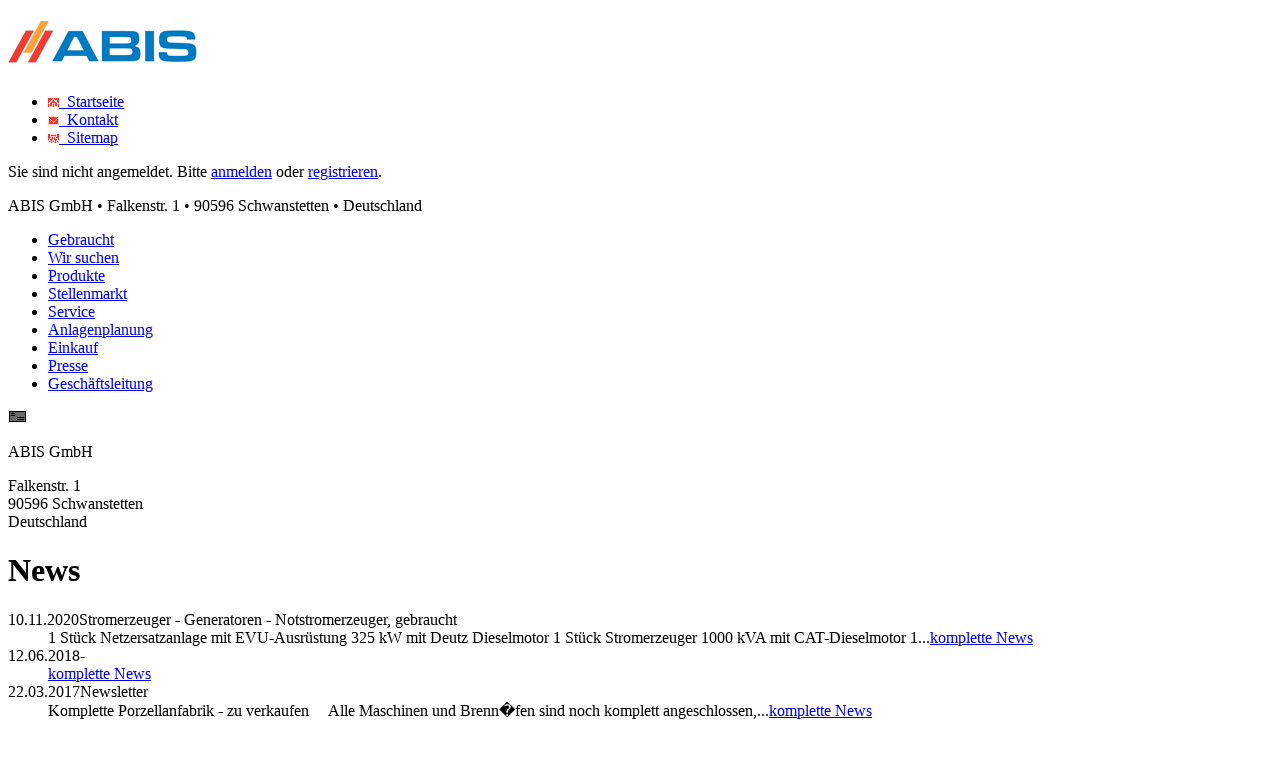

--- FILE ---
content_type: text/html; charset=utf-8
request_url: http://abis-gmbh.info/produkte.php?lng=1&action=merkzettel&id=669
body_size: 4285
content:
<!DOCTYPE html PUBLIC "-//W3C//DTD XHTML 1.0 Strict//EN" "http://www.w3.org/TR/xhtml1/DTD/xhtml1-strict.dtd">
<html xmlns="http://www.w3.org/1999/xhtml" xml:lang="en" lang="en">
<head>
  <base href="http://abis-gmbh.info/" />
  <title>ABIS GmbH - MACHINES &amp; SERVICE (NEW / USED) - Öfen (Kilns, furnaces), Pressen (Presses), Werkzeugmaschinen und Anlagen (Machine Tools and Plants)</title>
  <meta name="title" content="ABIS GmbH - MACHINES &amp; SERVICE (NEW / USED) - Öfen (Kilns, furnaces), Pressen (Presses), Werkzeugmaschinen und Anlagen (Machine Tools and Plants)" />
  <meta http-equiv="content-type" content="text/html; charset=utf-8" />
  <meta name="author" content="ABIS GmbH" />
  <meta name="copyright" content="ABIS GmbH" />
  <meta name="Date" content="2006-06-23T10:11:49+02:00" />
  <meta name="keywords" content="Energo, Kiln, Kilns, Brennhilfsmittel, Feuerleichtsteine, Feinkeramik, Second Hand Machines, Machines, Machineries, Tunnel Kilns, Chamber Kilns, Elevator Kilns, Bell Kilns, Roller Kilns, Belt Kilns, Keramik, Ceramic Jobs, Gebrauchtmaschinen, Gebrauchte Maschinen, Used Machines, Factories, Porzellan, Fabriken, Hydraulik Pressen, Hydraulic Press, Pressen, Feinkeramik, Grobkeramik, Öfen, Industrieofen, Industrieöfen, Herdwagenöfen, Elevatoröfen, Tunnelöfen, Haubenöfen, Laboröfen, Werkzeugmaschinen, Stapler, Mischer, Schleifmaschinen, Glasiermaschinen, Maschinen, Ziegelwerke" />
  <meta name="description" content="Beschaffung von Industriegütern und Service
Procurement of industrial products and services" />
  <meta name="publisher" content="DICKE Kreativb&uuml;ro (www.dickekreativ.de)" />
  <meta http-equiv="expires" content="never" />
  <meta http-equiv="cache-control" content="no-cache" />
  <meta http-equiv="pragma" content="no-cache" />
  <meta name="robots" content="index,follow" />
  <meta name="revisit-after" content="3days" />

 <link rel="shortcut icon" href="_img/favicon.ico">
 <link rel="icon" type="image/png" href="_img/favicon.png" sizes="32x32">


  <link href="https://abis-gmbh.com/_css/ie_hover.css" rel="stylesheet" type="text/css" media="screen, projection" />
  <link href="https://abis-gmbh.com/_css/screen.css" rel="stylesheet" type="text/css" media="screen, projection" />
  <link href="https://abis-gmbh.com/_css/print.css" rel="stylesheet" type="text/css" media="print" />

  <script type="text/javascript" src="https://abis-gmbh.com/_js/global.js"></script>
</head>

<body>
  <!-- HEADER -->
  <div class="header">
    <h1><a href="http://abis-gmbh.info/?lng=1"><img src="_img/logo.gif" alt="Logo" width="189" height="42" /></a></h1>
    <ul>
    <li><a href="http://abis-gmbh.info/index.php?menuid=27&amp;lng=1"><img src="_img/home.gif" alt=" " width="11" height="9" />&nbsp;&nbsp;Startseite</a></li>
    <li><a href="https://ssl.webpack.de/abis-gmbh.info/index.php?menuid=11&amp;lng=1"><img src="_img/contact.gif" alt=" " width="11" height="9" />&nbsp;&nbsp;Kontakt</a></li>
    <li><a href="http://abis-gmbh.info/index.php?menuid=13&amp;lng=1"><img src="_img/sitemap.gif" alt=" " width="11" height="9" />&nbsp;&nbsp;Sitemap</a></li>
    </ul>
    <p>Sie sind nicht angemeldet. Bitte <a href="anmeldung.php?lng=1">anmelden</a> oder <a href="registrierung.php?lng=1">registrieren</a>.</p>
    <p class="print">ABIS GmbH &bull; Falkenstr. 1 &bull; 90596 Schwanstetten &bull; Deutschland</p>
  </div>
  <!-- /HEADER -->
<!-- MITTE -->
<div class="middle">
  <!-- LINKS -->
  <div class="left">
	      <!-- MEN� -->
      <ul class="nav">
        <li class="first">
          <a href="http://abis-gmbh.info/index.php?menuid=5&amp;lng=1">Gebraucht</a>
        </li>
        <li>
          <a href="http://abis-gmbh.info/index.php?menuid=7&amp;lng=1">Wir suchen</a>
        </li>
        <li>
          <a href="http://abis-gmbh.info/index.php?menuid=26&amp;lng=1">Produkte</a>
        </li>
        <li>
          <a href="http://abis-gmbh.info/index.php?menuid=28&amp;lng=1">Stellenmarkt</a>
        </li>
        <li>
          <a href="http://abis-gmbh.info/index.php?menuid=3&amp;lng=1">Service</a>
        </li>
        <li>
          <a href="http://abis-gmbh.info/index.php?menuid=4&amp;lng=1">Anlagenplanung</a>
        </li>
        <li>
          <a href="http://abis-gmbh.info/index.php?menuid=6&amp;lng=1">Einkauf</a>
        </li>
        <li>
          <a href="http://abis-gmbh.info/index.php?menuid=9&amp;lng=1">Presse</a>
        </li>
        <li>
          <a href="http://abis-gmbh.info/index.php?menuid=8&amp;lng=1">Geschäftsleitung</a>
        </li>
      </ul>
      <!-- /MEN� -->
      <!-- VISITENKARTE -->
      <div class="contact">
        <a href="http://abis-gmbh.info/visitenkarte.php?lng=1"><img src="_img/visitenkarte.gif" alt="Visitenkarte (VCF) herrunterladen" title="Visitenkarte (VCF) herrunterladen" width="19" height="13" /></a>
        <p class="bold titel">ABIS GmbH</p>
        <p>Falkenstr. 1<br />
           90596 Schwanstetten<br />
           Deutschland</p>
      </div>
      <!-- /VISITENKARTE -->
      <!-- NEWS -->
      <h1 class="news">News</h1>
      <dl class="news">
        <dt>10.11.2020<span>Stromerzeuger  - Generatoren - Notstromerzeuger, gebraucht</span></dt>
        <dd>      1 Stück Netzersatzanlage mit EVU-Ausrüstung 325 kW mit Deutz Dieselmotor
1 Stück Stromerzeuger 1000 kVA mit CAT-Dieselmotor
1...<a href="http://abis-gmbh.info/news.php?lng=1&amp;id=43">komplette News</a></dd>
        <dt>12.06.2018<span>-</span></dt>
        <dd>                                                     <html><head></head><body /></html>  <a href="http://abis-gmbh.info/news.php?lng=1&amp;id=42">komplette News</a></dd>
        <dt>22.03.2017<span>Newsletter</span></dt>
        <dd>                  Komplette Porzellanfabrik - zu verkaufen 
 
 
Alle Maschinen und Brenn�fen 
sind noch komplett angeschlossen,...<a href="http://abis-gmbh.info/news.php?lng=1&amp;id=39">komplette News</a></dd>
      </dl>
      <p class="archiv"><a href="http://abis-gmbh.info/news.php?lng=1" class="color_red">News-Archiv</a></p>
      <!-- /NEWS -->

      <!-- TOP-List -->
      <h1>TOP 25</h1>
      <dl>
        <dd><a href="http://abis-gmbh.info/produkte.php?lng=1&amp;action=detail&amp;id=1898"><img style="float:left;display:block;width:47;height:37;margin-right:3px;" src="_img/page/maschinen/thumb/1748361498_13801-10.jpg" width="47" height="37" alt="Siebrundbeschicker SR1900, gebraucht" titel="Siebrundbeschicker SR1900, gebraucht" /> Siebrundbeschicker SR1900, gebraucht</a></dd>
        <dd><a href="http://abis-gmbh.info/produkte.php?lng=1&amp;action=detail&amp;id=1899"><img style="float:left;display:block;width:46;height:43;margin-right:3px;" src="_img/page/maschinen/thumb/1748448203_13802-1.jpg" width="46" height="43" alt="Prallmühle, gebraucht" titel="Prallmühle, gebraucht" /> Prallmühle, gebraucht</a></dd>
        <dd><a href="http://abis-gmbh.info/produkte.php?lng=1&amp;action=detail&amp;id=1897"><img style="float:left;display:block;width:47;height:36;margin-right:3px;" src="_img/page/maschinen/thumb/1718810087_13795-1.jpg" width="47" height="36" alt="Container-Stromerzeuger, 2300 kVA - Neuanlage" titel="Container-Stromerzeuger, 2300 kVA - Neuanlage" /> Container-Stromerzeuger, 2300 kVA - Neuanlage</a></dd>
        <dd><a href="http://abis-gmbh.info/produkte.php?lng=1&amp;action=detail&amp;id=1896"><img style="float:left;display:block;width:47;height:64;margin-right:3px;" src="_img/page/maschinen/thumb/1717510342_13794-1.jpg" width="47" height="64" alt="Kammerofen, elektrisch beheizt, 1400 °C, 200 Liter - gebraucht " titel="Kammerofen, elektrisch beheizt, 1400 °C, 200 Liter - gebraucht " /> Kammerofen, elektrisch beheizt, 1400 °C, 200 Liter - gebraucht </a></dd>
        <dd><a href="http://abis-gmbh.info/produkte.php?lng=1&amp;action=detail&amp;id=1891"><img style="float:left;display:block;width:47;height:33;margin-right:3px;" src="_img/page/maschinen/thumb/1712656171_13786-1-k.jpg" width="47" height="33" alt="Vakuumstrangpresse PVP35 - gebraucht " titel="Vakuumstrangpresse PVP35 - gebraucht " /> Vakuumstrangpresse PVP35 - gebraucht </a></dd>
        <dd><a href="http://abis-gmbh.info/produkte.php?lng=1&amp;action=detail&amp;id=1890"><img style="float:left;display:block;width:47;height:27;margin-right:3px;" src="_img/page/maschinen/thumb/1712739545_13785-5.jpg" width="47" height="27" alt="Tunnelofen, 54 m, 1300 °C, gasbeheizt - gebraucht" titel="Tunnelofen, 54 m, 1300 °C, gasbeheizt - gebraucht" /> Tunnelofen, 54 m, 1300 °C, gasbeheizt - gebraucht</a></dd>
        <dd><a href="http://abis-gmbh.info/produkte.php?lng=1&amp;action=detail&amp;id=1857"><img style="float:left;display:block;width:47;height:63;margin-right:3px;" src="_img/page/maschinen/thumb/1701254432_11001-1.JPG" width="47" height="63" alt="Anlassofen mit Umluft, 750 °C - gebraucht " titel="Anlassofen mit Umluft, 750 °C - gebraucht " /> Anlassofen mit Umluft, 750 °C - gebraucht </a></dd>
        <dd><a href="http://abis-gmbh.info/produkte.php?lng=1&amp;action=detail&amp;id=1853"><img style="float:left;display:block;width:47;height:36;margin-right:3px;" src="_img/page/maschinen/thumb/1699893028_13731-1.jpg" width="47" height="36" alt="Druckgussanlage, 3 Stück, gebraucht " titel="Druckgussanlage, 3 Stück, gebraucht " /> Druckgussanlage, 3 Stück, gebraucht </a></dd>
        <dd><a href="http://abis-gmbh.info/produkte.php?lng=1&amp;action=detail&amp;id=1854"><img style="float:left;display:block;width:46;height:34;margin-right:3px;" src="_img/page/maschinen/thumb/1699894672_13722-11.JPG" width="46" height="34" alt="Porzellanfabrik, nicht komplett, gebraucht " titel="Porzellanfabrik, nicht komplett, gebraucht " /> Porzellanfabrik, nicht komplett, gebraucht </a></dd>
        <dd><a href="http://abis-gmbh.info/produkte.php?lng=1&amp;action=detail&amp;id=1813"><img style="float:left;display:block;width:47;height:66;margin-right:3px;" src="_img/page/maschinen/thumb/1683210980_13655-3.JPG" width="47" height="66" alt="Labor-Kammerofen, 16 L, elektrisch beheizt, gebraucht" titel="Labor-Kammerofen, 16 L, elektrisch beheizt, gebraucht" /> Labor-Kammerofen, 16 L, elektrisch beheizt, gebraucht</a></dd>
        <dd><a href="http://abis-gmbh.info/produkte.php?lng=1&amp;action=detail&amp;id=1812"><img style="float:left;display:block;width:47;height:36;margin-right:3px;" src="_img/page/maschinen/thumb/1682440216_13659-1.jpg" width="47" height="36" alt="Haubenofen 1800 °C, gasbeheizt, 3 m3, gebraucht " titel="Haubenofen 1800 °C, gasbeheizt, 3 m3, gebraucht " /> Haubenofen 1800 °C, gasbeheizt, 3 m3, gebraucht </a></dd>
        <dd><a href="http://abis-gmbh.info/produkte.php?lng=1&amp;action=detail&amp;id=1725"><img style="float:left;display:block;width:47;height:27;margin-right:3px;" src="_img/page/maschinen/thumb/1621431383_13443-1.jpg" width="47" height="27" alt="Kammerofen, 6 m³, 1600 °C, gasbeheizt, gebraucht  - VERKAUFT!" titel="Kammerofen, 6 m³, 1600 °C, gasbeheizt, gebraucht  - VERKAUFT!" /> Kammerofen, 6 m³, 1600 °C, gasbeheizt, gebraucht  - VERKAUFT!</a></dd>
        <dd><a href="http://abis-gmbh.info/produkte.php?lng=1&amp;action=detail&amp;id=1830"><img style="float:left;display:block;width:46;height:25;margin-right:3px;" src="_img/page/maschinen/thumb/1689005084_13689-1.png" width="46" height="25" alt="Sortiersystem ECO-LINE, gebraucht " titel="Sortiersystem ECO-LINE, gebraucht " /> Sortiersystem ECO-LINE, gebraucht </a></dd>
        <dd><a href="http://abis-gmbh.info/produkte.php?lng=1&amp;action=detail&amp;id=489"><img style="float:left;display:block;width:47;height:31;margin-right:3px;" src="_img/page/maschinen/thumb/1236811510_11019a.jpg" width="47" height="31" alt="Banddurchlaufofen - gebraucht" titel="Banddurchlaufofen - gebraucht" /> Banddurchlaufofen - gebraucht</a></dd>
        <dd><a href="http://abis-gmbh.info/produkte.php?lng=1&amp;action=detail&amp;id=1599"><img style="float:left;display:block;width:47;height:23;margin-right:3px;" src="_img/page/maschinen/thumb/1626707316_13231-4-b.jpg" width="47" height="23" alt="Herdwagenofen, 10 m³, 1420 °C, gasbeheizt - gebraucht - VERFÜGBARKEIT PRÜFEN" titel="Herdwagenofen, 10 m³, 1420 °C, gasbeheizt - gebraucht - VERFÜGBARKEIT PRÜFEN" /> Herdwagenofen, 10 m³, 1420 °C, gasbeheizt - gebraucht - VERFÜGBARKEIT PRÜFEN</a></dd>
        <dd><a href="http://abis-gmbh.info/produkte.php?lng=1&amp;action=detail&amp;id=1787"><img style="float:left;display:block;width:47;height:64;margin-right:3px;" src="_img/page/maschinen/thumb/1675789305_13604-1.jpg" width="47" height="64" alt="Hochtemperatur-Kammerofen, 160 Liter, 1750 °C, gebraucht " titel="Hochtemperatur-Kammerofen, 160 Liter, 1750 °C, gebraucht " /> Hochtemperatur-Kammerofen, 160 Liter, 1750 °C, gebraucht </a></dd>
        <dd><a href="http://abis-gmbh.info/produkte.php?lng=1&amp;action=detail&amp;id=1571"><img style="float:left;display:block;width:47;height:64;margin-right:3px;" src="_img/page/maschinen/thumb/1540295014_13117-1.jpg" width="47" height="64" alt="Herdwagenofen, gasbeheizt, 8 m³, 1100 °C, gebraucht" titel="Herdwagenofen, gasbeheizt, 8 m³, 1100 °C, gebraucht" /> Herdwagenofen, gasbeheizt, 8 m³, 1100 °C, gebraucht</a></dd>
        <dd><a href="http://abis-gmbh.info/produkte.php?lng=1&amp;action=detail&amp;id=1698"><img style="float:left;display:block;width:47;height:15;margin-right:3px;" src="_img/page/maschinen/thumb/1604918131_13394-1.jpg" width="47" height="15" alt="Automatische Linie für Palettenumreifung, Überziehung und Schrumpfung, gebraucht" titel="Automatische Linie für Palettenumreifung, Überziehung und Schrumpfung, gebraucht" /> Automatische Linie für Palettenumreifung, Überziehung und Schrumpfung, gebraucht</a></dd>
        <dd><a href="http://abis-gmbh.info/produkte.php?lng=1&amp;action=detail&amp;id=1553"><img style="float:left;display:block;width:47;height:36;margin-right:3px;" src="_img/page/maschinen/thumb/1535533276_13103-1.jpg" width="47" height="36" alt="Doppel-Druckgussanlage mit Mikrowellentrockner, gebraucht" titel="Doppel-Druckgussanlage mit Mikrowellentrockner, gebraucht" /> Doppel-Druckgussanlage mit Mikrowellentrockner, gebraucht</a></dd>
        <dd><a href="http://abis-gmbh.info/produkte.php?lng=1&amp;action=detail&amp;id=1552"><img style="float:left;display:block;width:47;height:27;margin-right:3px;" src="_img/page/maschinen/thumb/1535468305_13097-1.jpg" width="47" height="27" alt="Bechertaktstrasse mit Lederhart-Trockner, gebraucht, Doppelanlage - VERFÜGBARKEIT PRÜFEN" titel="Bechertaktstrasse mit Lederhart-Trockner, gebraucht, Doppelanlage - VERFÜGBARKEIT PRÜFEN" /> Bechertaktstrasse mit Lederhart-Trockner, gebraucht, Doppelanlage - VERFÜGBARKEIT PRÜFEN</a></dd>
        <dd><a href="http://abis-gmbh.info/produkte.php?lng=1&amp;action=detail&amp;id=1840"><img style="float:left;display:block;width:47;height:36;margin-right:3px;" src="_img/page/maschinen/thumb/1692631785_13556-3.jpg" width="47" height="36" alt="Erdgas Stromerzeuger Netzersatzanlagen gebraucht " titel="Erdgas Stromerzeuger Netzersatzanlagen gebraucht " /> Erdgas Stromerzeuger Netzersatzanlagen gebraucht </a></dd>
        <dd><a href="http://abis-gmbh.info/produkte.php?lng=1&amp;action=detail&amp;id=1841"><img style="float:left;display:block;width:47;height:37;margin-right:3px;" src="_img/page/maschinen/thumb/1692802243_13704-3.jpg" width="47" height="37" alt="3 Stück Container-Stromerzeuger, 2500 kVA - gebraucht  " titel="3 Stück Container-Stromerzeuger, 2500 kVA - gebraucht  " /> 3 Stück Container-Stromerzeuger, 2500 kVA - gebraucht  </a></dd>
        <dd><a href="http://abis-gmbh.info/produkte.php?lng=1&amp;action=detail&amp;id=1133"><img style="float:left;display:block;width:47;height:36;margin-right:3px;" src="_img/page/maschinen/thumb/1400681836_12225-1.jpg" width="47" height="36" alt="Entbinderungs-Sinterofen, elektrisch beheizt, gebraucht" titel="Entbinderungs-Sinterofen, elektrisch beheizt, gebraucht" /> Entbinderungs-Sinterofen, elektrisch beheizt, gebraucht</a></dd>
        <dd><a href="http://abis-gmbh.info/produkte.php?lng=1&amp;action=detail&amp;id=1531"><img style="float:left;display:block;width:47;height:36;margin-right:3px;" src="_img/page/maschinen/thumb/1522154680_13021-1.jpg" width="47" height="36" alt="Herdwagenofen, gas, 28 m³, 1280°C, gebraucht  " titel="Herdwagenofen, gas, 28 m³, 1280°C, gebraucht  " /> Herdwagenofen, gas, 28 m³, 1280°C, gebraucht  </a></dd>
        <dd><a href="http://abis-gmbh.info/produkte.php?lng=1&amp;action=detail&amp;id=1380"><img style="float:left;display:block;width:47;height:36;margin-right:3px;" src="_img/page/maschinen/thumb/1454316012_12616-1.JPG" width="47" height="36" alt="Tunnelofen Schnellbrandofen ca. 23 Meter !!!" titel="Tunnelofen Schnellbrandofen ca. 23 Meter !!!" /> Tunnelofen Schnellbrandofen ca. 23 Meter !!!</a></dd>
      </dl>
      <!-- /TOP-List -->
  </div>
  <!-- /LINKS -->
  <!-- SEITE -->
  <div class="center">
	      <!-- BANNER -->
      <div class="banner">
        <!-- SPRACHAUSWAHL -->
        <ul>
          <li><a href="http://abis-gmbh.info/?lng=1"><img src="_img/page/flaggen/1152624414flagge_de.gif" width="16" height="11" alt="Deutsch" /></a></li>
          <li><a href="http://abis-gmbh.info/?lng=3"><img src="_img/page/flaggen/1152624395flagge_uk.gif" width="17" height="11" alt="English" /></a></li>
        </ul>
        <!-- /SPRACHAUSWAHL -->
      </div><!--
      <div class="china_banner">
        <a href="http://www.kiln.org.cn/company/index.asp?id=127455" onclick="wopen1('http://www.kiln.org.cn/company/index.asp?id=127455','_new');return false;">&nbsp;</a>
      </div>-->
      <!-- /BANNER -->
	<!-- TEXTBEREICH -->
	<div class="content">
	          <!-- SCHNELLSUCHE -->
        <div class="search">
          <form action="http://abis-gmbh.info/suche.php" method="get">
            <fieldset>
              <input type="hidden" name="lng" value="1" />
              <input type="text" name="quicksearch" value="Schnellsuche" onclick="this.focus();this.select();return false;" />&nbsp;&nbsp;<input type="image" src="_img/lupe.gif" alt="suchen" class="schalter" /><br />
              <a href="http://abis-gmbh.info/produkte.php?lng=1&amp;action=a-z">Produkte A-Z</a> 
            </fieldset>
          </form>
        </div>
        <!-- /SCHNELLSUCHE -->
        <h1>Produkte</h1>
         <p class="align_center">Um diese Funktion nutzen zu können, müssen Sie sich <a href="anmeldung.php?lng=1">hier</a> anmelden.<br />
<br />
Sollten Sie noch kein Benutzerkonto haben, können Sie sich <a href="registrierung.php?lng=1">hier</a> registrieren.</p>
	</div>
	<!-- /TEXTBEREICH -->
  </div>
  <!-- /SEITE -->
  <!-- RECHTS -->
  <div class="right">
	&nbsp;
  </div>
  <!-- /RECHTS -->
</div>
<!-- /MITTE -->
  <!-- FOOTER -->
  <div class="footer">
    <p>Alle Rechte vorbehalten. <span class="bold company_color">ABIS GmbH</span> abis-gmbh.info</p>
    <ul>
      <li><a href="https://ssl.webpack.de/abis-gmbh.info/index.php?menuid=11&amp;lng=1">Kontakt</a></li>
      <li><a href="http://abis-gmbh.info/index.php?menuid=12&amp;lng=1">Impressum&nbsp;&nbsp;Datenschutz</a></li>
    </ul>
  <div>
  <!-- /FOOTER -->
</body>
</html>
